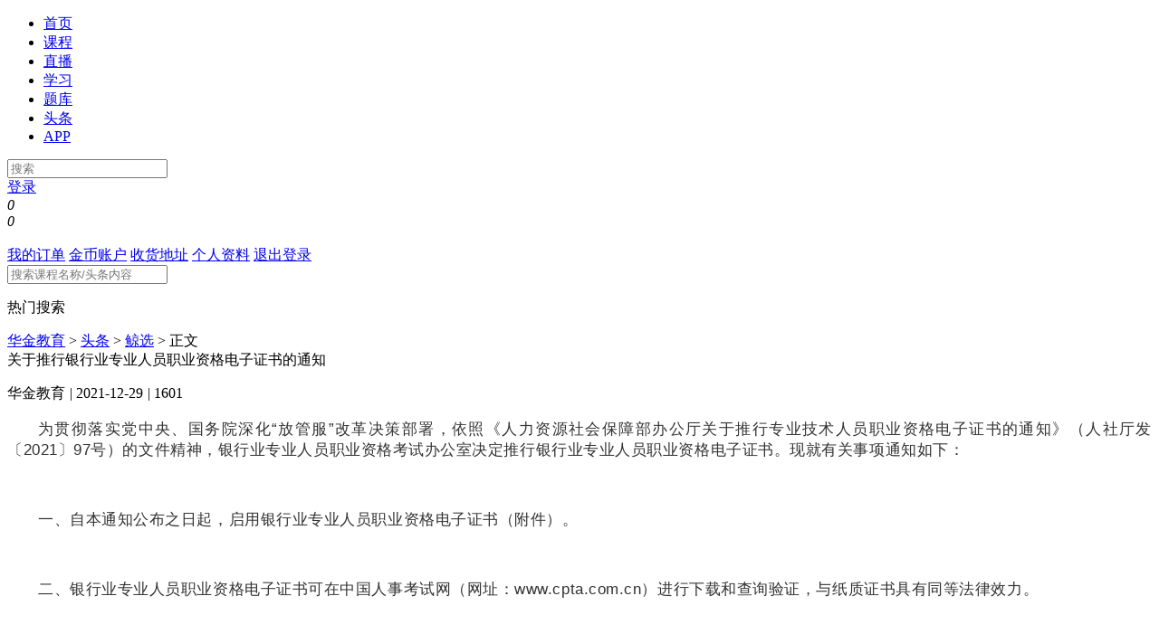

--- FILE ---
content_type: text/html; charset=utf-8
request_url: https://www.huajin.com/news/3307.html
body_size: 7763
content:
<!DOCTYPE html>
<html lang="zh-CN">
<head>
    <meta charset="UTF-8">
    <title>关于推行银行业专业人员职业资格电子证书的通知</title>
    <meta name="keywords" content="银行从业资格考试,银行从业资格考试证书"/>
    <meta name="description" content="推行电子证书后，纸质证书仍按照原方式制发。已制发的纸质证书遗失、损毁，或者逾期不领取的，不再办理补发。"/>

    <link rel="shortcut icon" href="/img/favicon.ico"/>
    <link rel="bookmark" href="/img/favicon.ico" type="image/x-icon"/>
	<link rel="stylesheet" href="https://alcdn001.huajin.com/pro/web/front/v1.6.73/stylesheets/reset.css">
	<link rel="stylesheet" href="https://alcdn001.huajin.com/pro/web/front/v1.6.73/stylesheets/normal/common.css">
    <link rel="stylesheet" href="https://alcdn001.huajin.com/pro/web/front/v1.6.73/stylesheets/normal/newsDetails.css">
    <link rel="stylesheet" href="https://alcdn001.huajin.com/pro/web/front/v1.6.73/stylesheets/normal/news.css">
    <style>
        table.noBorderTable td,
        table.noBorderTable th,
        table.noBorderTable caption {
            border: 1px dashed #ddd !important
        }

        table {
            margin-bottom: 10px;
            border-collapse: collapse;
            display: table;
        }

        td,
        th {
            padding: 5px 10px;
            border: 1px solid #DDD;
        }

        caption {
            border: 1px dashed #DDD;
            border-bottom: 0;
            padding: 3px;
            text-align: center;
        }

        th {
            border-top: 1px solid #BBB;
            background-color: #F7F7F7;
        }

        table tr.firstRow th {
            border-top-width: 2px;
        }

        .ue-table-interlace-color-single {
            background-color: #fcfcfc;
        }

        .ue-table-interlace-color-double {
            background-color: #f7faff;
        }

        td p {
            margin: 0;
            padding: 0;
        }

        strong {
            font-weight: bold;
        }

        .prism-player {
            min-height: 300px!important;
        }
        .prism-player .header {
            position: absolute!important;
        }
        .prism-big-play-btn {
            left: 50% !important;
            top: 50% !important;
            transform: translate(-50%, -50%) !important;
            z-index: 35!important;
        }
        .news-text img{
            max-width: 100%;
        }
        .news-text table{
            width: 100%;
        }
        .news-content .news-text p {
            margin-bottom: 8px;
        }
        .news-content .news-text a {
            color: #386ed3;
        }
    </style>
    <style>
        .ifram-modal{
            position: fixed;
            top: 0;
            left: 0;
            bottom: 0;
            right: 0;
            background: rgba(0, 0, 0, 0.8);
            z-index: 100;
        }
        .login-iframe {
            position: absolute;
            top: 50%;
            left: 50%;
            transform: translate(-50%, -50%);
            width: 600px;
            height: 700px;
            border-radius: 10px;
        }
    </style>
</head>
<body>
    <div class="pc-container news">
        <!-- 顶部 -->
        <!-- 顶部 -->
<header class="header">
    <div class="w-1200 pos-rel">
        <a href="/" class="title-logo"></a>
        <ul class="nav-ul">
            <!-- 激活 nav-active -->
            <li class="nav-home">
                <a href="/">首页</a>
            </li>
            <li class="nav-course">
                <a href="/category/all_goods_list-1.html" target="_blank">课程</a>
            </li>
            <li class="nav-living">
                <i class="icon-nav-isliving"></i>
                <a href="/category/livecourse_list-1.html" target="_blank">直播</a>
            </li>
            <li class="nav-study">
                <a href='/study/normal.html' target="_blank">学习</a>
            </li>
            <li>
                <a href="/test/normal.html" target="_blank">题库</a>
            </li>
            <li class="nav-news">
                <a href='/news.html' target="_blank">头条</a>
            </li>
            <li class="nav-app">
                <a href="/appDownload.html" target="_blank">APP</a>
            </li>
            <!-- <li style="margin-right: 0;">
                <a href="/jingjishi" target="_blank">中级经济师</a>
            </li> -->
        </ul>
        <div class="search">
            <i class="icon-search"></i>
            <input readonly placeholder="搜索" type="text">
        </div>
        <a href="/login.html" class="btn-login">
            登录
        </a>
        <div class="btn-shopcart pos-rel">
            <i class="shop-num">0</i>
        </div>
        <div class="btn-message pos-rel">
            <i class="msg-num">0</i>
        </div>
        <div class="user-avatar">
            <img src="https://alcdn001.huajin.com/pro/web/front/v1.6.73/img/normal/default-avatar@2x.png" alt="">
            <div class="user-info">
                <a href="#" class="info-username"></a>
               
                <a href="/ucenter/normal.html#/orders">我的订单</a>
            
                <a href="/ucenter/normal.html#/myGoldCoin">金币账户</a>
            
                <a href="/ucenter/normal.html#/manageAddress">收货地址</a>
        
                <a href="/ucenter/normal.html#/profile">个人资料</a>
            
                <a href="#" class="logoutevent">退出登录</a>
            </div>
        </div>
        <div class="new-search">
            <i class="clear"></i>
            <input placeholder="搜索课程名称/头条内容" class="search-input" type="text">
            <i class="icon-search"></i>
            <ul class="search-result dis-none">
                <!-- <li><a href="">1</a></li> -->
            </ul>                    
            <div class="hot-search">
                <!-- <li><a href="">1</a></li> -->
                <p>热门搜索</p>
                <div class="history-list">
                    <!-- <a class="history-item">CFA</a> -->
                </div>
            </div>
        </div>
    </div>
</header>       
        <div class="content w-1200" style="height: 100%;">
            <div class="l-content">
                <div class="news-category">
                    <a href="/">华金教育</a> &gt;
                    <a href="/news.html">头条</a> &gt;
                    
                    <a href="/news-37-0-1.html">鲸选</a> &gt;
                    
                    <span style="color: #000;">正文</span>
                </div>
                <div class="article">
                    <div class="head-part">
                        <div class="title">
                            关于推行银行业专业人员职业资格电子证书的通知
                        </div>
                        <p class="title-info">
                            <span>华金教育</span>
                            <em>|</em>
                            <span>2021-12-29</span>
                            <em>|</em>
                            <span>
                                <i class="icon-eyes"></i>
                                <span>1601</span>
                            </span>
                        </p>
                    </div>
                    <div class="news-content">
                        <!-- <img src="" alt=""> -->
                        <div class="news-text w-677">
                            <style>img{vertical-align:bottom;}</style><p style="outline-style: initial; max-width: 100%; min-height: 1em; color: rgb(51, 51, 51); font-family: -apple-system, BlinkMacSystemFont, &quot;Helvetica Neue&quot;, &quot;PingFang SC&quot;, &quot;Hiragino Sans GB&quot;, &quot;Microsoft YaHei UI&quot;, &quot;Microsoft YaHei&quot;, Arial, sans-serif; font-size: 17px; letter-spacing: 0.544px; text-align: justify; text-indent: 2em;">为贯彻落实党中央、国务院深化“放管服”改革决策部署，依照《人力资源社会保障部办公厅关于推行专业技术人员职业资格电子证书的通知》（人社厅发〔2021〕97号）的文件精神，银行业专业人员职业资格考试办公室决定推行银行业专业人员职业资格电子证书。现就有关事项通知如下：</p><p style="outline-style: initial; max-width: 100%; min-height: 1em; color: rgb(51, 51, 51); font-family: -apple-system, BlinkMacSystemFont, &quot;Helvetica Neue&quot;, &quot;PingFang SC&quot;, &quot;Hiragino Sans GB&quot;, &quot;Microsoft YaHei UI&quot;, &quot;Microsoft YaHei&quot;, Arial, sans-serif; font-size: 17px; letter-spacing: 0.544px; text-align: justify; text-indent: 2em;"><br data-filtered="filtered" style="outline-style: initial; max-width: 100%;"/></p><p style="outline-style: initial; max-width: 100%; min-height: 1em; color: rgb(51, 51, 51); font-family: -apple-system, BlinkMacSystemFont, &quot;Helvetica Neue&quot;, &quot;PingFang SC&quot;, &quot;Hiragino Sans GB&quot;, &quot;Microsoft YaHei UI&quot;, &quot;Microsoft YaHei&quot;, Arial, sans-serif; font-size: 17px; letter-spacing: 0.544px; text-align: justify; text-indent: 2em;">一、自本通知公布之日起，启用银行业专业人员职业资格电子证书（附件）。</p><p style="outline-style: initial; max-width: 100%; min-height: 1em; color: rgb(51, 51, 51); font-family: -apple-system, BlinkMacSystemFont, &quot;Helvetica Neue&quot;, &quot;PingFang SC&quot;, &quot;Hiragino Sans GB&quot;, &quot;Microsoft YaHei UI&quot;, &quot;Microsoft YaHei&quot;, Arial, sans-serif; font-size: 17px; letter-spacing: 0.544px; text-align: justify; text-indent: 2em;"><br data-filtered="filtered" style="outline-style: initial; max-width: 100%;"/></p><p style="outline-style: initial; max-width: 100%; min-height: 1em; color: rgb(51, 51, 51); font-family: -apple-system, BlinkMacSystemFont, &quot;Helvetica Neue&quot;, &quot;PingFang SC&quot;, &quot;Hiragino Sans GB&quot;, &quot;Microsoft YaHei UI&quot;, &quot;Microsoft YaHei&quot;, Arial, sans-serif; font-size: 17px; letter-spacing: 0.544px; text-align: justify; text-indent: 2em;">二、银行业专业人员职业资格电子证书可在中国人事考试网（网址：www.cpta.com.cn）进行下载和查询验证，与纸质证书具有同等法律效力。</p><p style="outline-style: initial; max-width: 100%; min-height: 1em; color: rgb(51, 51, 51); font-family: -apple-system, BlinkMacSystemFont, &quot;Helvetica Neue&quot;, &quot;PingFang SC&quot;, &quot;Hiragino Sans GB&quot;, &quot;Microsoft YaHei UI&quot;, &quot;Microsoft YaHei&quot;, Arial, sans-serif; font-size: 17px; letter-spacing: 0.544px; text-align: justify; text-indent: 2em;"><br data-filtered="filtered" style="outline-style: initial; max-width: 100%;"/></p><p style="outline-style: initial; max-width: 100%; min-height: 1em; color: rgb(51, 51, 51); font-family: -apple-system, BlinkMacSystemFont, &quot;Helvetica Neue&quot;, &quot;PingFang SC&quot;, &quot;Hiragino Sans GB&quot;, &quot;Microsoft YaHei UI&quot;, &quot;Microsoft YaHei&quot;, Arial, sans-serif; font-size: 17px; letter-spacing: 0.544px; text-align: justify; text-indent: 2em;">三、推行电子证书后，纸质证书仍按照原方式制发。已制发的纸质证书遗失、损毁，或者逾期不领取的，不再办理补发。</p><p style="outline-style: initial; max-width: 100%; min-height: 1em; color: rgb(51, 51, 51); font-family: -apple-system, BlinkMacSystemFont, &quot;Helvetica Neue&quot;, &quot;PingFang SC&quot;, &quot;Hiragino Sans GB&quot;, &quot;Microsoft YaHei UI&quot;, &quot;Microsoft YaHei&quot;, Arial, sans-serif; font-size: 17px; letter-spacing: 0.544px; text-align: justify; text-indent: 2em;"><br data-filtered="filtered" style="outline-style: initial; max-width: 100%;"/></p><p style="outline-style: initial; max-width: 100%; min-height: 1em; color: rgb(51, 51, 51); font-family: -apple-system, BlinkMacSystemFont, &quot;Helvetica Neue&quot;, &quot;PingFang SC&quot;, &quot;Hiragino Sans GB&quot;, &quot;Microsoft YaHei UI&quot;, &quot;Microsoft YaHei&quot;, Arial, sans-serif; font-size: 17px; letter-spacing: 0.544px; text-align: justify; text-indent: 2em;">四、推行银行业专业人员职业资格证书电子证书后如有变动，另行通知。</p><p style="outline-style: initial; max-width: 100%; min-height: 1em; color: rgb(51, 51, 51); font-family: -apple-system, BlinkMacSystemFont, &quot;Helvetica Neue&quot;, &quot;PingFang SC&quot;, &quot;Hiragino Sans GB&quot;, &quot;Microsoft YaHei UI&quot;, &quot;Microsoft YaHei&quot;, Arial, sans-serif; font-size: 17px; letter-spacing: 0.544px; text-align: justify; text-indent: 2em;"><br data-filtered="filtered" style="outline-style: initial; max-width: 100%;"/></p><p style="outline-style: initial; max-width: 100%; min-height: 1em; color: rgb(51, 51, 51); font-family: -apple-system, BlinkMacSystemFont, &quot;Helvetica Neue&quot;, &quot;PingFang SC&quot;, &quot;Hiragino Sans GB&quot;, &quot;Microsoft YaHei UI&quot;, &quot;Microsoft YaHei&quot;, Arial, sans-serif; font-size: 17px; letter-spacing: 0.544px; text-align: justify; text-indent: 2em;">附件：银行业专业人员职业资格电子证书（样版）</p><p style="outline-style: initial; max-width: 100%; min-height: 1em; color: rgb(51, 51, 51); font-family: -apple-system, BlinkMacSystemFont, &quot;Helvetica Neue&quot;, &quot;PingFang SC&quot;, &quot;Hiragino Sans GB&quot;, &quot;Microsoft YaHei UI&quot;, &quot;Microsoft YaHei&quot;, Arial, sans-serif; font-size: 17px; letter-spacing: 0.544px; text-align: justify; text-indent: 2em;">&nbsp; &nbsp; &nbsp; &nbsp; &nbsp;</p><p style="outline-style: initial; max-width: 100%; min-height: 1em; color: rgb(51, 51, 51); font-family: -apple-system, BlinkMacSystemFont, &quot;Helvetica Neue&quot;, &quot;PingFang SC&quot;, &quot;Hiragino Sans GB&quot;, &quot;Microsoft YaHei UI&quot;, &quot;Microsoft YaHei&quot;, Arial, sans-serif; font-size: 17px; letter-spacing: 0.544px; text-align: center;"><img src="https://alcdn001.huajin.com/pro/2021/12/29/91b642338f3e45af94eae6efb3a59ef8.jpg" data-ratio="1" alt="11.webp.jpg"/></p><p style="outline-style: initial; max-width: 100%; min-height: 1em; color: rgb(51, 51, 51); font-family: -apple-system, BlinkMacSystemFont, &quot;Helvetica Neue&quot;, &quot;PingFang SC&quot;, &quot;Hiragino Sans GB&quot;, &quot;Microsoft YaHei UI&quot;, &quot;Microsoft YaHei&quot;, Arial, sans-serif; font-size: 17px; letter-spacing: 0.544px; text-align: justify; text-indent: 2em;"><span style="outline-style: initial; max-width: 100%; text-indent: 2em; text-align: right;"><br data-filtered="filtered" style="outline-style: initial; max-width: 100%;"/></span></p><p style="outline-style: initial; max-width: 100%; min-height: 1em; color: rgb(51, 51, 51); font-family: -apple-system, BlinkMacSystemFont, &quot;Helvetica Neue&quot;, &quot;PingFang SC&quot;, &quot;Hiragino Sans GB&quot;, &quot;Microsoft YaHei UI&quot;, &quot;Microsoft YaHei&quot;, Arial, sans-serif; font-size: 17px; letter-spacing: 0.544px; text-align: justify; text-indent: 2em;"><span style="outline-style: initial; max-width: 100%; text-indent: 2em; text-align: right;">银行业专业人员职业资格考试办公室</span></p><p style="outline-style: initial; max-width: 100%; min-height: 1em; color: rgb(51, 51, 51); font-family: -apple-system, BlinkMacSystemFont, &quot;Helvetica Neue&quot;, &quot;PingFang SC&quot;, &quot;Hiragino Sans GB&quot;, &quot;Microsoft YaHei UI&quot;, &quot;Microsoft YaHei&quot;, Arial, sans-serif; font-size: 17px; letter-spacing: 0.544px; text-align: justify; text-indent: 2em;"><span style="outline-style: initial; max-width: 100%; text-indent: 2em; text-align: right;">&nbsp; &nbsp; &nbsp; &nbsp; &nbsp; &nbsp; &nbsp;2021年12月29日</span></p><p><br/></p>
                        </div>
                        <div class="article-bottom">
                            <span class="prev-news text-over">
                                上一篇：
                                
                                <a href="/news/3301.html">哪些专业适合考CFA？CFA考试限制专业吗？</a>
                                
                            </span>
                            <span class="next-news text-over">
                                下一篇：
                                
                                <a href="/news/3310.html">中国CFA持证人分布</a>
                                
                            </span>
                        </div>
                    </div>
                </div>
            </div>
        </div>

        <aside class="popular">
            <div class="aside-title">
                <span class="pop-title">华金热门</span>
                <span class="switch-another">
                    <i class="icon-change-another"></i>
                    换一批
                </span>
            </div>
            <div class="pop-news-list">
                
                <a class="pop-news-item" href="/news/9404.html">
                    <span class="news-index">1</span>
                    <div>
                        <p class="news-title">中国证券投资基金业协会关于发布2026年度考试计划的公告</p>
                        <p class="short-line"></p>
                        <p class="extra">
                            <span></span>
                            <span class="news-date">2025-12-30</span>
                        </p>
                    </div>
                </a>
                
                <a class="pop-news-item" href="/news/9406.html">
                    <span class="news-index">2</span>
                    <div>
                        <p class="news-title">中国证券业协会2026年度测试（考试）计划公告</p>
                        <p class="short-line"></p>
                        <p class="extra">
                            <span></span>
                            <span class="news-date">2026-01-05</span>
                        </p>
                    </div>
                </a>
                
                <a class="pop-news-item" href="/news/9414.html">
                    <span class="news-index">3</span>
                    <div>
                        <p class="news-title">2026年度期货从业人员资格考试计划公告</p>
                        <p class="short-line"></p>
                        <p class="extra">
                            <span></span>
                            <span class="news-date">2026-01-12</span>
                        </p>
                    </div>
                </a>
                
                <a class="pop-news-item" href="/news/9405.html">
                    <span class="news-index">4</span>
                    <div>
                        <p class="news-title">2026年全国会计专业技术资格考试（初级）报名缴费时间</p>
                        <p class="short-line"></p>
                        <p class="extra">
                            <span></span>
                            <span class="news-date">2026-01-05</span>
                        </p>
                    </div>
                </a>
                
                <a class="pop-news-item" href="/news/9395.html">
                    <span class="news-index">5</span>
                    <div>
                        <p class="news-title">关于2026年2月-2026年6月CFP/AFP考点城市</p>
                        <p class="short-line"></p>
                        <p class="extra">
                            <span></span>
                            <span class="news-date">2026-01-21</span>
                        </p>
                    </div>
                </a>
                
            </div>
        </aside>

        <!-- 侧边 咨询栏 -->
        
<div class="consulting-part">
    <div class="way">
        <div class="item to-top-outer dis-none">
            <i class="to-top"></i>
        </div>
        <!-- // TODO: 此处客服url 记得调整回来 -->
        <a style="display: block;" class="item go-chat" href="https://shak60.kuaishang.cn/bs/im.htm?cas=124012___258537&fi=128824" target="_blank">
        <!-- <a style="display: block;" class="item go-chat" href="/chat.html" target="_blank"> -->
            <i class="customer-service"></i>
            <div class="item-content service dis-none" >
                点击在线咨询
            </div>
        </a>
        <div class="item">
            <i class="wechat"></i>
            <div class="item-content we-img dis-none">
                <img src="https://alcdn001.huajin.com/pro/web/front/v1.6.73/img/normal/weixin-qr@2x.png" alt="">
            </div>
        </div>
        <div class="item">
            <i class="consulting-phone"></i>
            <div class="item-content phone dis-none">
                <p>咨询电话</p>
                <p>400-000-9096</p>
            </div>
        </div>
    </div>
</div>
        <!-- footer -->
        <div class="footer w-1200">
    <div class="footer-info pos-rel w-1200">
        <div style="display:flex;margin-top:10px">
            <p style="margin-right:40px;color:rgba(225,225,225,1);">华金教育</p>
            <ul>
                <li style="font-size:14px;"><a href="/aboutUs.html" target="_blank" ref="nofollow">关于我们</a></li>
                <li><a href="/aboutUs-6.html" target="_blank" ref="nofollow">联系我们</a></li>
                <li><a href="/aboutUs-2.html" target="_blank" ref="nofollow">发展历程</a></li>
                <li><a href="https://alcdn001.huajin.com/pro/web/static/zhizhao.jpg" target="_blank" ref="nofollow">营业执照</a></li>
            </ul>
        </div>
        <div class="display-flex" style="display:flex;margin-top:10px">
            <p style="margin-right:40px;color:rgba(225,225,225,1);">友情链接</p>
            <ul style="flex-wrap:wrap;max-width: 700px" class="friendLink">
                <li style="font-size:14px;"><a href="http://pro.fpsbchina.cn/" target="_blank" ref="nofollow">国际金融理财标委会（中国）</a></li>
                <li><a href="http://www.china-cba.net/" target="_blank" ref="nofollow">中国银行业协会</a></li>
                <li><a href="https://jingjishi.huajin.com/" target="_blank">中级经济师</a></li>
                <li><a href="http://afp.jinkaoedu.com/ " target="_blank">AFP金融理财师</a></li>
                <li><a href="https://cfa.huajin.com/" target="_blank">CFA考试</a></li>
                <li><a href="https://jijin.huajin.com/ " target="_blank">基金从业考试</a></li>
                <li><a href="https://huajin.com/cjkuaiji/ " target="_blank">初级会计职称考试</a></li>
                <li><a href="https://www.garp.org/exam-preparation-provider/huajin-education " target="_blank">
                  <img src="https://alcdn001.huajin.com/pro/web/front/v1.6.73/img/normal/FRM-logo@2x.png" style="width: 90px !important;height: 27px !important;">
                </a></li>
            </ul>
        </div>
        <div class="qrcode">
            <div class="qrcode-item">
                <img src="https://alcdn001.huajin.com/pro/web/front/v1.6.73/img/normal/app_qr_index@2x.png" alt="app下载">
                <span>app下载</span>
            </div>
            <div class="qrcode-item">
                <!-- <img src="https://alcdn001.huajin.com/pro/web/front/v1.6.73/img/normal/weixingongzhonghao_qr@2x.png" alt=""> -->
                <img src="https://alcdn001.huajin.com/pro/web/front/v1.6.73/img/normal/hj-wxqrchart.jpg" alt="华金微信公众号">
                <span>微信公众号</span>
            </div>
            <div class="qrcode-item pos-rel">
                <img class="douyin_qr_img cursor-pointer" src="https://alcdn001.huajin.com/pro/web/front/v1.6.73/img/normal/douyin_qr_new.jpg" alt="华金教育抖音号">
                <div class="qr-img dis-none"> 
                    <img class="dy" src="https://alcdn001.huajin.com/pro/web/front/v1.6.73/img/normal/douyin_qr_new.jpg" alt="华金教育抖音号大图">
                </div>
                <span>抖音号</span>
            </div>
        </div>
    </div>
    <div class="footer-bottom">
        <div class="footer-bottom-info w-1200">
            <ul class="">
                <li style="color: #999999;font-size: 14px;">商务合作</li>
                <li><i class="icon-telephone"></i>400-000-9096</li>
                <li><i class="icon-email"></i>bd@huajin.com</li>
                <li style="margin-right: 0;"><i class="icon-address"></i>地址：成都市青羊区西货站路6号安格斯恒通中心北塔1215室</li>
            </ul>
            <div class="footer-copyright">
                Copyright @2010-2025  huajin.com &emsp;
                <a target="_blank" style="color: rgba(153,153,153,1);" href="http://www.beian.gov.cn/portal/registerSystemInfo?recordcode=51010502011119" ref="nofollow">川公网安备51010502011119号</a>&emsp;   
                <a target="_blank" style="color: rgba(153,153,153,1);" href="https://beian.miit.gov.cn/#/Integrated/index" ref="nofollow">蜀ICP备19024834号-1</a>
            </div>
        </div>
    </div>
    <div class="footer-last">
      <div class="footer-last-info  w-1200">
        GARP does not endorse, promote, review or warrant the accuracy of the products or services offered by Huajin Education of GARP Exam related information, nor does it endorse any pass rates that may be claimed by Huajin Education. Further, GARP is not responsible for any fees or costs paid by the user to Huajin Education nor is GARP responsible for any fees or costs of any person or entity providing any services to Huajin Education.  SCR®, FRM®, GARP® and Global Association of Risk Professionals®, in standard character and/or stylized form, are trademarks owned by the Global Association of Risk Professionals, Inc.
      </div>
    </div>
</div>

<script>
    window.addEventListener('DOMContentLoaded', function() {
        $('.douyin_qr_img').on('mouseover', function(){
            $(this).siblings('.qr-img').removeClass('dis-none')
        })
        $('.douyin_qr_img').on('mouseleave', function(){
            $(this).siblings('.qr-img').addClass('dis-none')
        })
        if(window.parent.location.href.indexOf('normal.html') > -1) {
            document.querySelector('.footer .footer-info').style.height = '160px';
            document.querySelector('.footer-bottom').style.lineHeight = '60px';
            document.querySelector('.footer-last').style.display = 'none';
        }
    })
</script>

<script>
    // 20220530
    var _hmt = _hmt || [];
    (function() {
      var hm = document.createElement("script");
      hm.src = "https://hm.baidu.com/hm.js?27f20f189cb6d9b39acb9d1f53116b8a";
      var s = document.getElementsByTagName("script")[0]; 
      s.parentNode.insertBefore(hm, s);
    })();
</script>

<!-- 2021-1102 -->
<script>
    (function(){
        var bp = document.createElement('script');
        var curProtocol = window.location.protocol.split(':')[0];
        if (curProtocol === 'https'){
       bp.src = 'https://zz.bdstatic.com/linksubmit/push.js';
      }
      else{
      bp.src = 'http://push.zhanzhang.baidu.com/push.js';
      }
        var s = document.getElementsByTagName("script")[0];
        s.parentNode.insertBefore(bp, s);
    })();
</script>    </div>

    <div id="iframe_modal" class="ifram-modal" style="display: none;">
        <iframe id="login_iframe" src="/login.html?is_in_iframe=1&loginWay=shlogin" frameborder="0" class="login-iframe"></iframe>
        <span id="close_iframe" class="close-ifram"></span>
    </div>

    <script>
    const cdnPrefix = 'https://alcdn001.huajin.com/pro/web/front/v1.6.73'
</script>    <script src="https://alcdn001.huajin.com/pro/web/front/v1.6.73/js/jquery-3.2.1.min.js"></script>
    <script src="https://alcdn001.huajin.com/pro/web/front/v1.6.73/js/normal/common.js"></script>
    <script src="https://alcdn001.huajin.com/pro/web/front/v1.6.73/js/normal/chat-getPerson.js"></script>
    <script src="https://alcdn001.huajin.com/pro/web/front/v1.6.73/js/normal/news.js"></script>
    <script>

        asideBar()
        // 顶部 header导航激活
        $('.nav-ul li').removeClass('nav-active')
        $('.nav-news').addClass('nav-active')

        window.addEventListener('load', function() {
              changeHeight()
            })
            function changeHeight() {
                const HEADER_HEIGHT = 60;
                const FOOTER_HEIGHT = $('.footer').height();
                var articleHeight = $('.article').height()
                // var windowHeight = $(window).height() - HEADER_HEIGHT - FOOTER_HEIGHT 
                if(articleHeight > $(window).height() - HEADER_HEIGHT - FOOTER_HEIGHT) {
                    $('.footer').css({
                        "position": 'relative'
                    })
                }else {
                    $('.footer').css({
                        "position": 'fixed',
                        "bottom": 0
                    }) 
                }
            }
        $(function(){
            contentVideoOperate()
            
            
            var timer;
            // 简单防抖函数
            function debounce(fn, delay){
                if(timer){
                    window.clearTimeout(timer)
                }
                timer = window.setTimeout(function(){
                    fn()
                }, delay)
            }
            window.onresize = function(){
                debounce(changeHeight, 200)
                hotNewsPositionAdjust()
            }
        })

        function hotNewsPositionAdjust() {
            var winWidth = $(window).width()
            var marginRight = (winWidth - 1200) / 2
            if((winWidth - 1200) <= 0) {
                // marginRight = 
                $('.popular').css({
                    'margin-right': 0,
                    'left': '776px', // 1200 - 424
                    'right': 'unset'
                })
            }else {
                $('.popular').css({
                    'margin-right': marginRight+ 'px',
                    'left': 'unset',
                    'right': '0'
                })
            }
        }
        hotNewsPositionAdjust()

        function contentVideoOperate(){
            // 暂停video自动播放
            var video = document.getElementsByTagName('video');
            for(var i=0; i<video.length;i++) {
                video[i].pause();
            }
            // prism-player 样式强制设置了 min-height, 为了视频样式兼容，此处为了调整，隐藏非视频的元素
            $('.prism-player').each(function(){
                if($(this).find('video').length == 0) {
                    $(this).hide() // 隐藏非视频的
                }
            })
        }
    </script>
    <script>
        $(function() {
            $('.login-for-see').click(function() {
                // 该按钮展示说明未登录了,
                // 点击直接弹框
                $('#iframe_modal').show()
            })
            $('#iframe_modal').on('click', function(e) {
                let target = $(e.target);
                if(target.hasClass('ifram-modal')) {
                    $('#iframe_modal').hide()
                }
            })

            window.onbeforeunload = function() {
                // 页面销毁清除is_in_iframe
                sessionStorage.removeItem('is_in_iframe')
            }
        })
    </script>
</body>
</html>